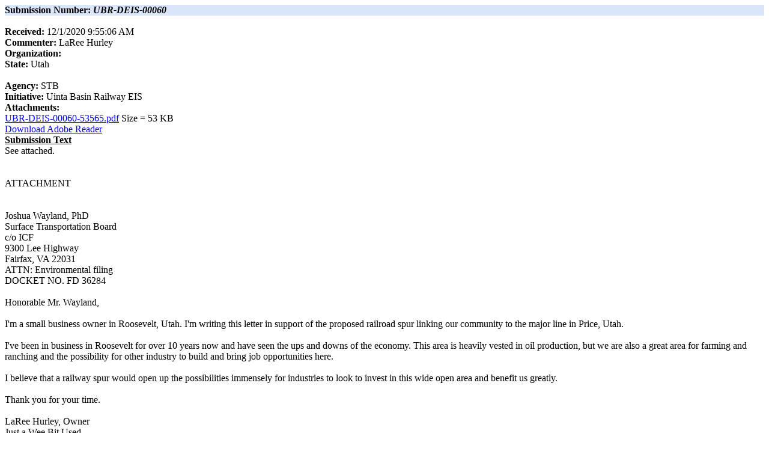

--- FILE ---
content_type: text/html
request_url: https://uintabasinrailwayeis.com/comment_submissions/UBR-DEIS-00060.html
body_size: 1400
content:
<!DOCTYPE html PUBLIC "-//W3C//DTD HTML 4.01 Transitional//EN" "http://www.w3.org/TR/html4/loose.dtd"><html xmlns:altova="http://www.altova.com"><head><META http-equiv="Content-Type" content="text/html; charset=utf-16"><title></title></head><body style="margin-left=0.6in; margin-right=0.6in; margin-top=0.79in; margin-bottom=0.79in"><div style="background-color:#dbe6fb; "><span style="font-weight:bold; ">Submission Number: </span><span style="font-style:italic; font-weight:bold; ">UBR-DEIS-00060</span><span> </span></div><br><span style="font-weight:bold; ">Received:</span><span> </span>12/1/2020 9:55:06 AM<br><span style="font-weight:bold; ">Commenter: </span>LaRee<span> </span>Hurley<br><span style="font-weight:bold; ">Organization:</span><span> </span><br><span style="font-weight:bold; ">State:</span><span> </span>Utah<br><br><span style="font-weight:bold; ">Agency: </span>STB<br><span style="font-weight:bold; ">Initiative:</span><span> </span>Uinta Basin Railway EIS<br><span style="font-weight:bold; ">Attachments: </span><br><a href="UBR-DEIS-00060-53565.pdf">UBR-DEIS-00060-53565.pdf</a><span> Size = </span>53<span> KB</span><br><a href="http://www.adobe.com/products/acrobat/readstep2.html"><span>Download Adobe Reader</span></a><br><span style="font-weight:bold; text-decoration:underline; ">Submission Text</span><br>See attached.<br><br><br>ATTACHMENT<br><br><br>Joshua Wayland, PhD <br>Surface Transportation Board <br>c/o ICF <br>9300 Lee Highway <br>Fairfax, VA 22031 <br>ATTN: Environmental filing <br>DOCKET NO. FD 36284 <br><br>Honorable Mr. Wayland, <br><br>I'm a small business owner in Roosevelt, Utah. I'm writing this letter in support of the proposed railroad spur linking our community to the major line in Price, Utah. <br><br>I've been in business in Roosevelt for over 10 years now and have seen the ups and downs of the economy. This area is heavily vested in oil production, but we are also a great area for farming and ranching and the possibility for other industry to build and bring job opportunities here. <br><br>I believe that a railway spur would open up the possibilities immensely for industries to look to invest in this wide open area and benefit us greatly. <br><br>Thank you for your time.<br><br>LaRee Hurley, Owner<br>Just a Wee Bit Used <br>57 N Main <br>Roosevelt, Utah 84066 <br>435-401-0653<br><br></body></html>